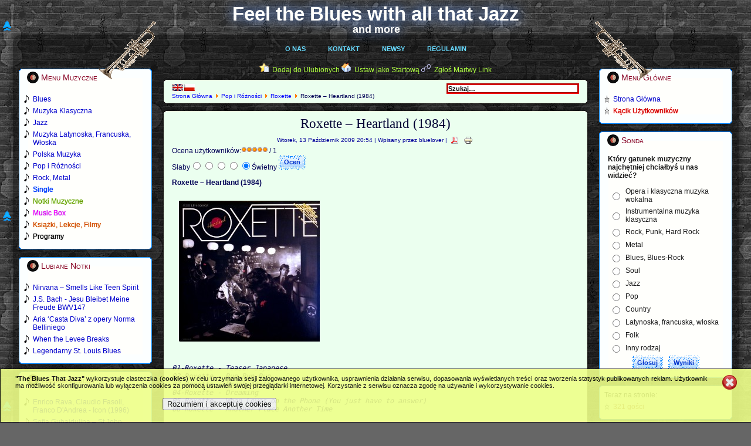

--- FILE ---
content_type: text/html; charset=utf-8
request_url: http://www.theblues-thatjazz.com/pl/pop/229-roxet/422-heartland84.html
body_size: 10455
content:
<!DOCTYPE html PUBLIC "-//W3C//DTD XHTML 1.0 Transitional//EN" "http://www.w3.org/TR/xhtml1/DTD/xhtml1-transitional.dtd">
<html xmlns="http://www.w3.org/1999/xhtml" xml:lang="pl-pl" lang="pl-pl" >
 <head>
  <meta http-equiv="X-UA-Compatible" content="IE=EmulateIE7" />
  <base href="http://www.theblues-thatjazz.com/pop/229-roxet/422-heartland84.html" />
  <meta http-equiv="content-type" content="text/html; charset=utf-8" />
  <meta name="robots" content="index, follow" />
  <meta name="keywords" content="Roxette, Heartland, music, pop, download, mp3, album, cd, ściągnij, pobierz, descargar, acceder, folk" />
  <meta name="title" content="Roxette – Heartland (1984)" />
  <meta name="author" content="bluelover" />
  <meta name="description" content="Roxette – Heartland (1984)" />
  <meta name="generator" content="Joomla! 1.5 - Open Source Content Management" />
  <title>Roxette – Heartland (1984)</title>
  <link href="/templates/bluesjazz-new-colours/favicon.ico" rel="shortcut icon" type="image/x-icon" />
  <link rel="stylesheet" href="/modules/mod_jflanguageselection/tmpl/mod_jflanguageselection.css" type="text/css" />
  <style type="text/css">
    <!--

img.spo-ico{padding: 0 -8px 0 -8px;width:16px;height:16px;}
#poptable td, a{padding:0;}
.spoform div{padding:8px 0 0 0;}
.spoform a{padding:0;}
.spoform input, textarea{border: 2px solid #CCCCCC;}

    -->
  </style>
  <script type="text/javascript" src="/components/com_jcomments/js/jcomments-v2.1.js?v=2"></script>
  <script type="text/javascript" src="/components/com_jcomments/libraries/joomlatune/ajax.js"></script>
  <script type="text/javascript" src="/media/system/js/mootools.js"></script>
  <script type="text/javascript" src="/media/system/js/caption.js"></script>

  <link rel="stylesheet" href="/templates/system/css/system.css" type="text/css" />
  <link rel="stylesheet" href="/templates/system/css/general.css" type="text/css" />

  <link rel="stylesheet" type="text/css" href="/templates/bluesjazz-new-colours/css/template.css" />
  <!--[if IE 6]><link rel="stylesheet" href="/templates/bluesjazz-new-colours/css/template.ie6.css" type="text/css" media="screen" /><![endif]-->
  <!--[if IE 7]><link rel="stylesheet" href="/templates/bluesjazz-new-colours/css/template.ie7.css" type="text/css" media="screen" /><![endif]-->
  <script type="text/javascript" src="/templates/bluesjazz-new-colours/script.js"></script>
  <meta name="all-apver" content="e52b90f5" />
 </head>
<body>
    <div id="art-page-background-gradient"></div>
    <div id="hornleft"></div>
    <div id="hornright"></div>
<div id="art-main"><div id="sitetitle"><a href="/">Feel the Blues with all that Jazz</a><div id="sittitadd"><a href="/">and more</a></div><!--[if IE 6]><div id="ie6backshadow">Feel the Blues with all that Jazz</div><![endif]--><!--[if IE 7]><div id="backshadow">Feel the Blues with all that Jazz</div><![endif]--><!--[if IE 6]><div id="ie6smallbackshadow">and more</div><![endif]--><!--[if IE 7]><div id="smallbackshadow">and more</div><![endif]--></div>
<div class="art-Sheet">
    <div class="art-Sheet-tl"></div>
    <div class="art-Sheet-tr"></div>
    <div class="art-Sheet-bl"></div>
    <div class="art-Sheet-br"></div>
    <div class="art-Sheet-tc"></div>
    <div class="art-Sheet-bc"></div>
    <div class="art-Sheet-cl"></div>
    <div class="art-Sheet-cr"></div>
    <div class="art-Sheet-cc"></div>
    <div class="art-Sheet-body">
<div class="art-nav">
	<div class="art-nav-center">
<ul class="art-menu"><li class="item28"><a href="/pl/o-nas.html"><span class="l"> </span><span class="r"> </span><span class="t">O Nas</span></a></li><li class="item29"><a href="/pl/kontakt.html"><span class="l"> </span><span class="r"> </span><span class="t">Kontakt</span></a></li><li class="item18"><a href="/pl/newsy.html"><span class="l"> </span><span class="r"> </span><span class="t">Newsy</span></a></li><li class="item30"><a href="/pl/regulamin.html"><span class="l"> </span><span class="r"> </span><span class="t">Regulamin</span></a></li></ul>	</div>
</div>


<div class="art-contentLayout">
<div class="art-sidebar1"><div class="art-Block">
    <div class="art-Block-tl"></div>
    <div class="art-Block-tr"></div>
    <div class="art-Block-bl"></div>
    <div class="art-Block-br"></div>
    <div class="art-Block-tc"></div>
    <div class="art-Block-bc"></div>
    <div class="art-Block-cl"></div>
    <div class="art-Block-cr"></div>
    <div class="art-Block-cc"></div>
    <div class="art-Block-body">

<div class="art-BlockHeader">
    <div class="art-header-tag-icon">
        <div class="t">
Menu Muzyczne</div>
    </div>
</div>
<div class="art-BlockContent">
    <div class="art-BlockContent-body">

<ul class="menu"><li class="item11"><a href="/pl/blues.html"><span>Blues</span></a></li><li class="item12"><a href="/pl/klasyczna.html"><span>Muzyka Klasyczna</span></a></li><li class="item13"><a href="/pl/jazz.html"><span>Jazz</span></a></li><li class="item14"><a href="/pl/latynoska-francuska-woska.html"><span>Muzyka Latynoska, Francuska, Włoska</span></a></li><li class="item15"><a href="/pl/polska.html"><span>Polska Muzyka</span></a></li><li class="item16"><a href="/pl/pop.html"><span>Pop i Różności</span></a></li><li class="item17"><a href="/pl/rock.html"><span>Rock, Metal</span></a></li><li class="item53"><a href="/pl/single.html"><span>Single</span></a></li><li class="item27"><a href="/pl/notki.html"><span>Notki Muzyczne</span></a></li><li id="current" class="active item48"><a href="/pl/box.html" target="_blank"><span>Music Box</span></a></li><li class="item55"><a href="/pl/ksiazki-lekcje-filmy.html"><span>Książki, Lekcje, Filmy</span></a></li><li class="item56"><a href="/pl/programy.html"><span>Programy</span></a></li></ul>
    </div>
</div>


    </div>
</div>

<div class="art-Block">
    <div class="art-Block-tl"></div>
    <div class="art-Block-tr"></div>
    <div class="art-Block-bl"></div>
    <div class="art-Block-br"></div>
    <div class="art-Block-tc"></div>
    <div class="art-Block-bc"></div>
    <div class="art-Block-cl"></div>
    <div class="art-Block-cr"></div>
    <div class="art-Block-cc"></div>
    <div class="art-Block-body">

<div class="art-BlockHeader">
    <div class="art-header-tag-icon">
        <div class="t">
Lubiane Notki</div>
    </div>
</div>
<div class="art-BlockContent">
    <div class="art-BlockContent-body">

<ul class="mostread">
	<li class="mostread">
		<a href="/pl/notki/30-rock/8441-nirvana-smells-like-teen-spirit.html" class="mostread">
			Nirvana – Smells Like Teen Spirit</a>
	</li>
	<li class="mostread">
		<a href="/pl/notki/3-classical/3720-js-bach-jesu-bleibet-meine-freude-jesu-joy-of-mans-desiring.html" class="mostread">
			J.S. Bach - Jesu Bleibet Meine Freude BWV147</a>
	</li>
	<li class="mostread">
		<a href="/pl/notki/3-classical/9890-casta-diva-from-norma-by-vincenzo-bellini.html" class="mostread">
			Aria ‘Casta Diva’ z opery Norma Belliniego</a>
	</li>
	<li class="mostread">
		<a href="/pl/notki/1-blues/12-when-the-levee-breaks.html" class="mostread">
			When the Levee Breaks</a>
	</li>
	<li class="mostread">
		<a href="/pl/notki/25-jazz/4622-legendary-st-louis-blues.html" class="mostread">
			Legendarny St. Louis Blues</a>
	</li>
</ul>
    </div>
</div>


    </div>
</div>

<div class="art-Block">
    <div class="art-Block-tl"></div>
    <div class="art-Block-tr"></div>
    <div class="art-Block-bl"></div>
    <div class="art-Block-br"></div>
    <div class="art-Block-tc"></div>
    <div class="art-Block-bc"></div>
    <div class="art-Block-cl"></div>
    <div class="art-Block-cr"></div>
    <div class="art-Block-cc"></div>
    <div class="art-Block-body">

<div class="art-BlockHeader">
    <div class="art-header-tag-icon">
        <div class="t">
Lubiane Albumy</div>
    </div>
</div>
<div class="art-BlockContent">
    <div class="art-BlockContent-body">

<ul class="mostread">
	<li class="mostread">
		<a href="/pl/jazz/463-enricorava/22108-enrico-rava-claudio-fasoli-franco-dandrea-icon-1996.html" class="mostread">
			Enrico Rava, Claudio Fasoli, Franco D'Andrea - Icon (1996)</a>
	</li>
	<li class="mostread">
		<a href="/pl/klasyczna/2479-gubaidulina-sofia/8981-sofia-gubaidulina-st-john-passion-st-john-easter.html" class="mostread">
			Sofia Gubaidulina – St John Passion - St John Easter (2007)</a>
	</li>
	<li class="mostread">
		<a href="/pl/polska/1987-marek-piekarczyk/7175-marek-piekarczyk-a-balls-power-xes-1990.html" class="mostread">
			Marek Piekarczyk &amp; Balls Power – Xes (1990)</a>
	</li>
	<li class="mostread">
		<a href="/pl/jazz/982-romantic-jazz/2611-romantic-jazz.html" class="mostread">
			Romantic Jazz [2CDs] (2008)</a>
	</li>
	<li class="mostread">
		<a href="/pl/jazz/1667-bob-acri/5660-bob-acri-bob-acri-2004.html" class="mostread">
			Bob Acri – Bob Acri (2004)</a>
	</li>
</ul>
    </div>
</div>


    </div>
</div>

<div class="art-Block">
    <div class="art-Block-tl"></div>
    <div class="art-Block-tr"></div>
    <div class="art-Block-bl"></div>
    <div class="art-Block-br"></div>
    <div class="art-Block-tc"></div>
    <div class="art-Block-bc"></div>
    <div class="art-Block-cl"></div>
    <div class="art-Block-cr"></div>
    <div class="art-Block-cc"></div>
    <div class="art-Block-body">

<div class="art-BlockHeader">
    <div class="art-header-tag-icon">
        <div class="t">
Lubiane Single</div>
    </div>
</div>
<div class="art-BlockContent">
    <div class="art-BlockContent-body">

<ul class="mostread">
	<li class="mostread">
		<a href="/pl/single/45-polish/2533-nie-placz-kiedy-odjade.html" class="mostread">
			Marino Marini - Nie Placz Kiedy Odjade</a>
	</li>
	<li class="mostread">
		<a href="/pl/single/42-classical/2699-night-on-the-bald-mountain.html" class="mostread">
			Modest Mussorgski - Night on the Bald Mountain</a>
	</li>
	<li class="mostread">
		<a href="/pl/single/41-blues/2497-blues-today.html" class="mostread">
			Legendary Blues Band - Blues Today</a>
	</li>
	<li class="mostread">
		<a href="/pl/single/47-rock/2713-one.html" class="mostread">
			Metallica - One</a>
	</li>
	<li class="mostread">
		<a href="/pl/single/41-blues/2501-ill-play-the-bkues-for-you.html" class="mostread">
			Melvin Taylor - I'll Play The Blues For You</a>
	</li>
	<li class="mostread">
		<a href="/pl/single/46-pop/2546-when-i-need-you.html" class="mostread">
			Celine Dion - When I Need You</a>
	</li>
	<li class="mostread">
		<a href="/pl/single/41-blues/2491-blues-in-the-night.html" class="mostread">
			Eva Cassidy - Blues In The Night</a>
	</li>
	<li class="mostread">
		<a href="/pl/single/42-classical/2698-harmonious-blacksmith.html" class="mostread">
			G.F.Handel - Air with Variations - Harmonious Blacksmith</a>
	</li>
	<li class="mostread">
		<a href="/pl/single/46-pop/2541-let-it-be-me.html" class="mostread">
			Anne Murray - Let It Be Me</a>
	</li>
	<li class="mostread">
		<a href="/pl/single/41-blues/2495-i-want-jesus-to-walk-with-me.html" class="mostread">
			Holmes Brothers - I Want Jesus To Walk With Me</a>
	</li>
</ul>
    </div>
</div>


    </div>
</div>

</div>
<div class="art-content">

<div class="art-nostyle">
<!-- Simple Page Options 1.5.15 starts here -->

<div class='fav-art' align='center' style='width:10px;text-align:center;direction:ltr;'><img  src='http://www.theblues-thatjazz.com/modules/mod_spo/images/page.png' alt='' border='0' />&nbsp;&nbsp;<a href='javascript:;' onclick='spoFirePop(1)'>Dodaj do Ulubionych</a>  <img  src='http://www.theblues-thatjazz.com/modules/mod_spo/images/home.png' alt='' border='0' />&nbsp;&nbsp;<a href='javascript:;' onclick='spoFirePop(2)'>Ustaw jako Startową</a>  <img  src='http://www.theblues-thatjazz.com/modules/mod_spo/images/email.png' alt='' border='0' />&nbsp;&nbsp;<a href='javascript:;' onclick='spoFirePop(4)'>Zgłoś Martwy Link</a>  <div class='spo-top-art-left-one' style='position:fixed;height:40px; bottom:0px; left:4px;'><a href='javascript:;' onclick='window.scrollTo(0,0)'><img class='spo-ico' src='http://www.theblues-thatjazz.com/modules/mod_spo/images/top.png' alt='Powrót na początek' title='Powrót na początek' border='0' /></a></div><div class='spo-top-art-left-two' style='position:fixed;height:40px; bottom:0px; left:4px;'><a href='javascript:;' onclick='window.scrollTo(0,0)'><img class='spo-ico' src='http://www.theblues-thatjazz.com/modules/mod_spo/images/top.png' alt='Powrót na początek' title='Powrót na początek' border='0' /></a></div><div class='spo-top-art-left-three' style='position:fixed;height:40px; bottom:0px; left:4px;'><a href='javascript:;' onclick='window.scrollTo(0,0)'><img class='spo-ico' src='http://www.theblues-thatjazz.com/modules/mod_spo/images/top.png' alt='Powrót na początek' title='Powrót na początek' border='0' /></a></div></div>
<div id='spo_box' style='z-index:10000; display:none; position:fixed; top:65px; right:0px;'>
	<table id='poptable' dir='ltr' width='280' cellpadding='0' cellspacing='0' border='0'><tr><td style='height:43px;font-size:12px; color:#000033; font-weight:normal; text-align:center; text-indent:0px; position:relative; background:url("http://www.theblues-thatjazz.com/modules/mod_spo/images/po_title.png") no-repeat top left; width:256px; height:43px;'>
<span id='spo_box1'>Naciśnij &quot;<strong>Ctrl+D</strong>&quot; aby dodać Stronę do Ulubionych</span>
<span id='spo_box2'>Kliknij na Tytuł powyżej i przeciągnij go na ikonę &quot;<strong>Domku</strong>&quot; Twojej przeglądarki</span>
<span id='spo_box3' style='width:256px;'></span>
<span id='spo_box4' style='padding-top:3px'>Kliknij &quot;<strong>Wyślij</strong>&quot;, by zgłosić Martwy Link</span>
<div id='spo_box5' style='padding:0;margin:3px 0 0 -2px;float:right;width:250px;background-color:#F7E4D4;'>
<form id='spoEmailForm' name='spoEmailForm' style='width:208px;padding:0 20px 0 20px;border:1px solid #0000CC;' action='http://www.theblues-thatjazz.com/modules/mod_spo/email_sender.php' method='post'>
	<div class='spoform' style='border:0;padding:0;'>
		<div id='yname'>Twoje imię<br /><input type='text' id='spo_y_name' name='spo_y_name' /></div>
		<div id='yemail'>Twój email<br /><input type='text' id='spo_y_email' name='spo_y_email' /></div>
		<div id='ysub'>temat wiadomości<br /><input type='text' id='spo_y_sub' name='spo_y_sub' /></div>
		<div id='message-contents'>Komunikat (Opcjonalnie)&nbsp;<a onclick='spoShowMsg();' href='javascript:;' title='Napisz wisadomość'>[+]</a></div>
		<textarea id='msg_message' name='spo_message' cols='20' rows='4' onkeydown='spoCount(spoEmailForm.spo_message, spoEmailForm.countmsg, 300);' onkeyup='spoCount(spoEmailForm.spo_message, spoEmailForm.countmsg, 300);' ></textarea>
	</div>
	<div style='clear:both;'>
		<div id='log_area' style='padding:8px'>
			<div id='spinner' style='display:none;'>&nbsp;</div>
			<div id='msg_area' align='center'></div>
		</div>
		<input type='submit' id='spo_submit' name='submit' value='Wyślij' />
		<input type='reset' id='spo_reset' name='reset' value='Wyczyść' onclick='spoResetForm()' />
		<div style='height:12px;'></div>
		<div id='femail'>Email przyjaciela&nbsp;
			<!-- <a href='javascript:;' onclick='spoAddRow();' title='Dodaj email'>[+]</a> -->
			<!-- <a href='javascript:;' onclick='spoRemRow();' title='Usuń email'>[-]</a> -->
			<br />
			<input type='text' id='spo_f_email_0' name='spo_f_email[0]' value='boryslaw.m@googlemail.com' />
			<span id='more_friends'></span>
		</div>
	</div>
	<input type='hidden' name='spo_site_lang' value='polish' />
	<input type='hidden' name='spo_site_name' value='Feel the Blues with all that Jazz' />
	<input type='hidden' name='spo_url2send' value='www.theblues-thatjazz.com' />
	<input type='hidden' name='spo_url_type' value='1' />
	<input type='hidden' name='spo_send_type' id='spo_send_type' />
	<input type='hidden' name='spo_msg_ftr' value='This contact message was generated using Simple Page Options Module from SITEURL.' />
	<input type='hidden' name='also_email_to' value='' />
</form>
</div>

</td><td valign='top'><a href='javascript:;' onclick='spoFadeOut()'><img src='http://www.theblues-thatjazz.com/modules/mod_spo/images/po_close.png' alt='Close' title='Close' border='0' height='43' width='24' /></a></td></tr>
	</table>
</div><script type="text/javascript">
<!--

if (document.images)
	{
	var Pic = new Array()
	Pic[0]	="po_close.png";
	Pic[1]	="po_title.png";
	var preLoad = new Array()
	for (var i=0; i<Pic.length; i++)
		{
		preLoad[i] = new Image();
		preLoad[i].src ="http://www.theblues-thatjazz.com/modules/mod_spo/images/"+Pic[i];
		}
	}

var social="";
var spoCurRow=0;
function spoAddRow()
	{
	if (spoCurRow < 1)
		{
		var rows=$('more_friends');
		var newRow=document.createElement("input");
		newRow.name="spo_f_email["+spoCurRow+"]";
		newRow.id="spo_f_email_"+spoCurRow+"";
		newRow.type="text";
		newRow.value="";
		newRow.style.margin="5px 2px 0 2px";
		rows.appendChild(newRow);
		spoBorder('spo_f_email_'+spoCurRow, 'd');
		spoCurRow++;
		}
	}

function spoRemRow()
	{
	if (spoCurRow!=1)
		{
		var rows=$('more_friends');
		rows.removeChild(rows.lastChild);
		spoCurRow-=1;
		}
	}

function spoResetForm()
	{
	spoBorder('spo_y_name', 'd');
	spoBorder('spo_y_email', 'd');
	spoBorder('spo_y_sub', 'd');
	for (var i=0; i<spoCurRow; i++)
		spoBorder('spo_f_email_'+i, 'd');
	$('msg_area').empty();
	$('msg_message').value='';
	spoBorder('msg_message', 'd');
	}

function spoBorder(field, color)
	{
	if (color=='d')	{$(field).style.border="2px solid #CCCCCC";	$(field).value="";}
	if (color=='e')	{$(field).style.border="2px solid #FF0000";	$(field).focus();}
	if (color=='v')	$(field).style.border="2px solid #008000";
	}

function spoValidEmail(email)
	{return (/^([a-zA-Z0-9_\.\-])+\@(([a-zA-Z0-9\-])+\.)+([a-zA-Z0-9]{2,5})+$/).test(email);}

function spoCheckInput()
	{
	var x=1;
	if ($("femail").style.display=="block")
		{
		for (var i=spoCurRow-1; i>-1; i-=1)
			{
			var f_email=$('spo_f_email_'+i);
			if ((f_email.value=='')||(!spoValidEmail(f_email.value)))
				{x=0;	spoBorder('spo_f_email_'+i, 'e');}
			else {spoBorder('spo_f_email_'+i, 'v');}
			}
		}
	else
		{
		$('spo_f_email_0').value='admin';
		if ($('msg_message').value=='')
			{x=0;	spoBorder('msg_message', 'e');}
		else
			{spoBorder('msg_message', 'v');}
		if ($('spo_y_sub').value=='')
			{x=0;	spoBorder('spo_y_sub', 'e');}
		else
			{spoBorder('spo_y_sub', 'v');}
		}
	if ($('spo_y_name').value=='')
		{x=0;	spoBorder('spo_y_name', 'e');}
	else {spoBorder('spo_y_name', 'v');}
	if (x==1)
		{$('spinner').style.background="url(http://www.theblues-thatjazz.com/modules/mod_spo/images/spinner.gif) no-repeat center";	$('msg_area').innerHTML="";	return true;}
	else
		{$('msg_area').style.color="red";	$('msg_area').innerHTML="Błąd!, Proszę sprawdzić swoje dane";	return false;}
	}

function spoCount(field, countBox, max)
	{
	if (field.value.length>max)
		field.value=field.value.substring(0, max);
	else
		countBox.value=max-field.value.length;
	}

function spoShowMsg()
	{
	$('message-contents').innerHTML="Komunikat (Opcjonalnie)&nbsp;<a href='javascript:;' onclick='spoHideMsg()' title='Usuń wiadomość'>[-]<\/a>&nbsp;<input type='text' name='countmsg' size='3' maxlength='3' value='300' /><br />";
	spoSB('msg_message');
	}

function spoHideMsg()
	{
	$('message-contents').innerHTML="Komunikat (Opcjonalnie)&nbsp;<a href='javascript:;' onclick='spoShowMsg()' title='Napisz wisadomość'>[+]<\/a>";
	spoHB('msg_message');
	}

window.addEvent('domready', function()
{
	$('spoEmailForm').addEvent('submit', function(e)
	{
	new Event(e).stop();
	if(spoCheckInput())
		{
		$('spo_submit').disabled="disabled";
		$('spo_reset').disabled="disabled";
		spoSB('spinner');
		$('msg_area').style.color="black";
		this.send({update: $('msg_area'), onComplete: function() {spoHB('spinner');	window.setTimeout('spoFadeOut();', 3000);}});
		}
	});
$("spo_box3").innerHTML=social;
});

function savePageAsPDF()
	{var pURL="http://savepageaspdf.pdfonline.com/pdfonline/pdfonline.asp?cURL="+escape(document.location.href); window.open(pURL, "PDFOnline", "scrollbars=no, resizable=no, width=610, height=230");}

function spoSetOpacity(value)
	{
	$("spo_box").style.opacity=value/10;
	$("spo_box").style.filter='alpha(opacity='+value*10+')';
	}

function spoFadeIn()
	{
	for(var i=0; i<=100; i++)
		setTimeout('spoSetOpacity('+(i/10)+')', 4*i);
	}

function spoFadeOut()
	{
	for(var i=0; i<=100; i++)
		{setTimeout('spoSetOpacity('+(10-i/10)+')', 4*i);}
	setTimeout('spoHB("spo_box");', 800);
	}

function spoSB(element)
	{$(element).style.display="block";}

function spoHB(element)
	{$(element).style.display="none";}

function spoFirePop(pid)
	{
	spoSetOpacity(0);
	spoSB("spo_box");
	$('spo_submit').disabled="";
	$('spo_reset').disabled="";
	spoResetForm();
	for (var c=1;c<6;c++)
		{spoHB("spo_box"+c);}
	if (pid==1)	spoSB("spo_box1");
	if (pid==2)	spoSB("spo_box2");
	if (pid==3)	spoSB("spo_box3");
	if (pid==4)	{spoHideMsg();	$("spo_send_type").value="recommend";	spoSB("femail");	spoHB("ysub");	spoSB("spo_box4");	spoSB("spo_box5");}
	if (pid==5)	{spoShowMsg();	$("spo_send_type").value="msgtoadmin";	spoHB("femail");	spoSB("ysub");	spoSB("spo_box4");	spoSB("spo_box5");}
	spoFadeIn();
		if ((pid==1)||(pid==2))	{setTimeout('spoFadeOut()', 7000);}
		}
-->
</script>

<!-- Simple Page Options 1.5.15 ends here -->
</div>
<div class="art-Post">
		    <div class="art-Post-tl"></div>
		    <div class="art-Post-tr"></div>
		    <div class="art-Post-bl"></div>
		    <div class="art-Post-br"></div>
		    <div class="art-Post-tc"></div>
		    <div class="art-Post-bc"></div>
		    <div class="art-Post-cl"></div>
		    <div class="art-Post-cr"></div>
		    <div class="art-Post-cc"></div>
		    <div class="art-Post-body">
		<div class="art-Post-inner">
		
				<div class="art-PostContent">
		
		<form action="index.php" method="post">
	<div class="search">
		<input name="searchword" id="mod_search_searchword" maxlength="20" alt="Szukaj" class="inputbox" type="text" size="20" value="Szukaj&hellip;"  onblur="if(this.value=='') this.value='Szukaj&hellip;';" onfocus="if(this.value=='Szukaj&hellip;') this.value='';" />	</div>
	<input type="hidden" name="task"   value="search" />
	<input type="hidden" name="option" value="com_search" />
	<input type="hidden" name="Itemid" value="16" />
</form><div id="jflanguageselection"><div class="rawimages"><span><a href="http://www.theblues-thatjazz.com/en/pop-miscellaneous/229-roxet/422-heartland84.html"><img src="/components/com_joomfish/images/flags/en.gif" alt="English (United Kingdom)" title="English (United Kingdom)" /></a></span><span id="active_language"><a href="http://www.theblues-thatjazz.com/pl/pop/229-roxet/422-heartland84.html"><img src="/components/com_joomfish/images/flags/pl.gif" alt="Polish (Poland)" title="Polish (Poland)" /></a></span></div></div><!--Joom!fish V2.0.3 (Flash)-->
<!-- &copy; 2003-2009 Think Network, released under the GPL. -->
<!-- More information: at http://www.joomfish.net -->
<span class="breadcrumbs pathway">
<a href="http://www.theblues-thatjazz.com/" class="pathway">Strona Główna</a> <img src="/images/M_images/arrow.png" alt=""  /> <a href="/pl/pop.html" class="pathway">Pop i Różności</a> <img src="/images/M_images/arrow.png" alt=""  /> <a href="/pl/pop/229-roxet.html" class="pathway">Roxette</a> <img src="/images/M_images/arrow.png" alt=""  /> Roxette – Heartland (1984)</span>

		</div>
		<div class="cleared"></div>
		
		
		</div>
		
		    </div>
		</div>
		
<div class="art-Post">
    <div class="art-Post-tl"></div>
    <div class="art-Post-tr"></div>
    <div class="art-Post-bl"></div>
    <div class="art-Post-br"></div>
    <div class="art-Post-tc"></div>
    <div class="art-Post-bc"></div>
    <div class="art-Post-cl"></div>
    <div class="art-Post-cr"></div>
    <div class="art-Post-cc"></div>
    <div class="art-Post-body">
<div class="art-Post-inner">
 <h2 class="art-PostHeaderIcon-wrapper"> <span class="art-PostHeader">
Roxette – Heartland (1984)</span>
</h2>

<div class="art-PostHeaderIcons art-metadata-icons">
Wtorek, 13 Październik 2009 20:54 | Wpisany przez bluelover | <span class="art-metadata-icons"><a href="/pl/pop/229-roxet/422-heartland84.pdf" title="PDF" onclick="window.open(this.href,'win2','status=no,toolbar=no,scrollbars=yes,titlebar=no,menubar=no,resizable=yes,width=640,height=480,directories=no,location=no'); return false;" rel="nofollow"><img src="/images/M_images/pdf_button.png" alt="PDF"  /></a>&nbsp;<a href="/pl/pop/229-roxet/422-heartland84.html?tmpl=component&amp;print=1&amp;page=" title="Drukuj" onclick="window.open(this.href,'win2','status=no,toolbar=no,scrollbars=yes,titlebar=no,menubar=no,resizable=yes,width=640,height=480,directories=no,location=no'); return false;" rel="nofollow"><img src="/images/M_images/printButton.png" alt="Drukuj"  /></a></span>
</div>
<div class="art-PostContent">
<form method="post" action="http://www.theblues-thatjazz.com/pop/229-roxet/422-heartland84.html?lang=pl"><span class="content_rating">Ocena użytkowników:<img src="/images/M_images/rating_star.png" alt=""  /><img src="/images/M_images/rating_star.png" alt=""  /><img src="/images/M_images/rating_star.png" alt=""  /><img src="/images/M_images/rating_star.png" alt=""  /><img src="/images/M_images/rating_star.png" alt=""  />&nbsp;/&nbsp;1</span>
<br />
<span class="content_vote">Słaby<input type="radio" alt="vote 1 star" name="user_rating" value="1" /><input type="radio" alt="vote 2 star" name="user_rating" value="2" /><input type="radio" alt="vote 3 star" name="user_rating" value="3" /><input type="radio" alt="vote 4 star" name="user_rating" value="4" /><input type="radio" alt="vote 5 star" name="user_rating" value="5" checked="checked" />Świetny&nbsp;<input class="button" type="submit" name="submit_vote" value="Oceń" /><input type="hidden" name="task" value="vote" /><input type="hidden" name="option" value="com_content" /><input type="hidden" name="cid" value="422" /><input type="hidden" name="url" value="http://www.theblues-thatjazz.com/pop/229-roxet/422-heartland84.html?lang=pl" /></span></form><div class="art-article"><p><strong>Roxette – Heartland (1984)</strong></p>
<p><img src="/ObrMuz/Pop/Roxette/heartland.jpg" border="0" /></p>
<pre><em><br />01-Roxette - Teaser Japanese <br />02-Roxette - Run Run Run <br />03-Roxette - Break Another Heart <br />04-Roxette - Dreaming<br />05-Roxette - When Loves on the Phone (You just have to answer) <br />06-Roxette - Another Place Another Time<br /></em></pre>
<p> </p>
<p>The group tried to break through to the American market in 1984 with the album Heartland (a six track mini version of the album The Heartland Café released in Sweden) under the name “Roxette”; however, the album flopped, selling only about 8,000 copies.</p>
<p>download (mp3 @320 kbs):</p>
<p><a href="https://yadi.sk/d/uV2rQyD43KUeDX" target="_blank" onclick="window.open(this.href,'newwin','left=27,width=960,height=720,menubar=1,toolbar=1,scrollbars=1,status=1,resizable=1');return false;">yandex </a> <a href="https://www.4shared.com/zip/y8fhwzCkca/Rxtt-H84.html" target="_blank" onclick="window.open(this.href,'newwin','left=27,width=960,height=720,menubar=1,toolbar=1,scrollbars=1,status=1,resizable=1');return false;">4shared </a> <a href="https://mega.nz/#!YmhgSBKZ!nBTQq0aB6FxGwyDldjfHPidw3rWGAKDzYqu4twsxSH8" target="_blank" onclick="window.open(this.href,'newwin','left=27,width=960,height=720,menubar=1,toolbar=1,scrollbars=1,status=1,resizable=1');return false;">mega </a> <a href="http://www.mediafire.com/file/61w17jgsgpdqixf/Rxtt-H84.zip" target="_blank" onclick="window.open(this.href,'newwin','left=27,width=960,height=720,menubar=1,toolbar=1,scrollbars=1,status=1,resizable=1');return false;">mediafire</a> <a href="https://ulozto.net/!5Z2FDJ4CWa97/rxtt-h84-zip" target="_blank" onclick="window.open(this.href,'newwin','left=27,width=960,height=720,menubar=1,toolbar=1,scrollbars=1,status=1,resizable=1');return false;">uloz.to </a> <a href="https://cloud.mail.ru/public/LSHz/DcqMt73TX" target="_blank" onclick="window.open(this.href,'newwin','left=27,width=960,height=720,menubar=1,toolbar=1,scrollbars=1,status=1,resizable=1');return false;">cloudmailru </a></p>
<p><a href="javascript:history.back();">back</a></p></div><p class="modifydate">Zmieniony (Poniedziałek, 26 Czerwiec 2017 20:41)</p><span class="article_separator">&nbsp;</span>
</div>
<div class="cleared"></div>
</div>

    </div>
</div>



<div class="art-nostyle">
<div  style = "margin-top:0px; margin-bottom:-14px; position:relative;left:0px;overflow:hidden;padding-left:0px; padding-right:0px; padding-top:0px; padding-bottom:0px;  background-color:;width:100%; "><div id="rules"><p>Zanim ściągniesz jakikolwiek plik, musisz przeczytać i zaakceptować nasz<br />
<a href="http://theblues-thatjazz.com/en/disclaimer.html"><strong>Regulamin</strong></a>.</p>
<p></p>
<p>Jeśli jesteś artystą lub agentem i chciałbyś by Twoja muzyka została usunięta<br />
z naszej strony, proszę napisz do nas na<br />
<a href="mailto:abuse@theblues-thatjazz.com"><strong>abuse@theblues-thatjazz.com</strong></a><br />
i usuniemy ją jak najszybciej.</p>
</div><br/></div></div>
</div>
<div class="art-sidebar2"><div class="art-Block">
    <div class="art-Block-tl"></div>
    <div class="art-Block-tr"></div>
    <div class="art-Block-bl"></div>
    <div class="art-Block-br"></div>
    <div class="art-Block-tc"></div>
    <div class="art-Block-bc"></div>
    <div class="art-Block-cl"></div>
    <div class="art-Block-cr"></div>
    <div class="art-Block-cc"></div>
    <div class="art-Block-body">

<div class="art-BlockHeader">
    <div class="art-header-tag-icon">
        <div class="t">
Menu Główne</div>
    </div>
</div>
<div class="art-BlockContent">
    <div class="art-BlockContent-body">

<ul class="menu" id="m23"><li class="item1"><a href="http://www.theblues-thatjazz.com/"><span>Strona Główna</span></a></li><li class="item49"><a href="/pl/kacik-uzytkownikow.html"><span>Kącik Użytkowników</span></a></li></ul>
    </div>
</div>


    </div>
</div>

<div class="art-Block">
    <div class="art-Block-tl"></div>
    <div class="art-Block-tr"></div>
    <div class="art-Block-bl"></div>
    <div class="art-Block-br"></div>
    <div class="art-Block-tc"></div>
    <div class="art-Block-bc"></div>
    <div class="art-Block-cl"></div>
    <div class="art-Block-cr"></div>
    <div class="art-Block-cc"></div>
    <div class="art-Block-body">

<div class="art-BlockHeader">
    <div class="art-header-tag-icon">
        <div class="t">
Sonda</div>
    </div>
</div>
<div class="art-BlockContent">
    <div class="art-BlockContent-body">

<form action="index.php" method="post" name="form2">

<table width="95%" border="0" cellspacing="0" cellpadding="1" align="center" class="poll">
<thead>
	<tr>
		<td style="font-weight: bold;">
			Który gatunek muzyczny najchętniej chciałbyś u nas widzieć?		</td>
	</tr>
</thead>
	<tr>
		<td align="center">
			<table class="pollstableborder" cellspacing="0" cellpadding="0" border="0">
							<tr>
					<td class="sectiontableentry2" valign="top">
						<input type="radio" name="voteid" id="voteid25" value="25" alt="25" />
					</td>
					<td class="sectiontableentry2" valign="top">
						<label for="voteid25">
							Opera i klasyczna muzyka wokalna						</label>
					</td>
				</tr>
											<tr>
					<td class="sectiontableentry1" valign="top">
						<input type="radio" name="voteid" id="voteid26" value="26" alt="26" />
					</td>
					<td class="sectiontableentry1" valign="top">
						<label for="voteid26">
							Instrumentalna muzyka klasyczna						</label>
					</td>
				</tr>
											<tr>
					<td class="sectiontableentry2" valign="top">
						<input type="radio" name="voteid" id="voteid27" value="27" alt="27" />
					</td>
					<td class="sectiontableentry2" valign="top">
						<label for="voteid27">
							Rock, Punk, Hard Rock						</label>
					</td>
				</tr>
											<tr>
					<td class="sectiontableentry1" valign="top">
						<input type="radio" name="voteid" id="voteid28" value="28" alt="28" />
					</td>
					<td class="sectiontableentry1" valign="top">
						<label for="voteid28">
							Metal						</label>
					</td>
				</tr>
											<tr>
					<td class="sectiontableentry2" valign="top">
						<input type="radio" name="voteid" id="voteid29" value="29" alt="29" />
					</td>
					<td class="sectiontableentry2" valign="top">
						<label for="voteid29">
							Blues, Blues-Rock						</label>
					</td>
				</tr>
											<tr>
					<td class="sectiontableentry1" valign="top">
						<input type="radio" name="voteid" id="voteid30" value="30" alt="30" />
					</td>
					<td class="sectiontableentry1" valign="top">
						<label for="voteid30">
							Soul						</label>
					</td>
				</tr>
											<tr>
					<td class="sectiontableentry2" valign="top">
						<input type="radio" name="voteid" id="voteid31" value="31" alt="31" />
					</td>
					<td class="sectiontableentry2" valign="top">
						<label for="voteid31">
							Jazz						</label>
					</td>
				</tr>
											<tr>
					<td class="sectiontableentry1" valign="top">
						<input type="radio" name="voteid" id="voteid32" value="32" alt="32" />
					</td>
					<td class="sectiontableentry1" valign="top">
						<label for="voteid32">
							Pop						</label>
					</td>
				</tr>
											<tr>
					<td class="sectiontableentry2" valign="top">
						<input type="radio" name="voteid" id="voteid33" value="33" alt="33" />
					</td>
					<td class="sectiontableentry2" valign="top">
						<label for="voteid33">
							Country						</label>
					</td>
				</tr>
											<tr>
					<td class="sectiontableentry1" valign="top">
						<input type="radio" name="voteid" id="voteid34" value="34" alt="34" />
					</td>
					<td class="sectiontableentry1" valign="top">
						<label for="voteid34">
							Latynoska, francuska, włoska						</label>
					</td>
				</tr>
											<tr>
					<td class="sectiontableentry2" valign="top">
						<input type="radio" name="voteid" id="voteid35" value="35" alt="35" />
					</td>
					<td class="sectiontableentry2" valign="top">
						<label for="voteid35">
							Folk						</label>
					</td>
				</tr>
											<tr>
					<td class="sectiontableentry1" valign="top">
						<input type="radio" name="voteid" id="voteid36" value="36" alt="36" />
					</td>
					<td class="sectiontableentry1" valign="top">
						<label for="voteid36">
							Inny rodzaj						</label>
					</td>
				</tr>
										</table>
		</td>
	</tr>
	<tr>
		<td>
			<div align="center">
				<input type="submit" name="task_button" class="button" value="Głosuj" />
				&nbsp;
				<input type="button" name="option" class="button" value="Wyniki" onclick="document.location.href='/pl/component/poll/16-what-music-genre-would-you-like-to-find-here-the-most.html'" />
			</div>
		</td>
	</tr>
</table>

	<input type="hidden" name="option" value="com_poll" />
	<input type="hidden" name="task" value="vote" />
	<input type="hidden" name="id" value="16" />
	<input type="hidden" name="9e7c975be5d9570be43bb37603287367" value="1" /></form>
    </div>
</div>


    </div>
</div>

<div class="art-Block">
    <div class="art-Block-tl"></div>
    <div class="art-Block-tr"></div>
    <div class="art-Block-bl"></div>
    <div class="art-Block-br"></div>
    <div class="art-Block-tc"></div>
    <div class="art-Block-bc"></div>
    <div class="art-Block-cl"></div>
    <div class="art-Block-cr"></div>
    <div class="art-Block-cc"></div>
    <div class="art-Block-body">

<div class="art-BlockContent">
    <div class="art-BlockContent-body">

<div class="mod_dwhosonline-summary" id="wol24">
<span>Teraz na stronie:</span>
<ul class="mod_dwhosonline-summary"> <li>321 go&#347;ci</li> </ul>
</div>

    </div>
</div>


    </div>
</div>

<div class="art-Block">
    <div class="art-Block-tl"></div>
    <div class="art-Block-tr"></div>
    <div class="art-Block-bl"></div>
    <div class="art-Block-br"></div>
    <div class="art-Block-tc"></div>
    <div class="art-Block-bc"></div>
    <div class="art-Block-cl"></div>
    <div class="art-Block-cr"></div>
    <div class="art-Block-cc"></div>
    <div class="art-Block-body">

<div class="art-BlockContent">
    <div class="art-BlockContent-body">

<div  style = "margin-top:0px; margin-bottom:0px; position:relative;left:0px;overflow:hidden;padding-left:0px; padding-right:0px; padding-top:0px; padding-bottom:0px;  background-color:;width:100%; "><b>Łączna liczba odwiedzin </b>:<br />302671344</div>
    </div>
</div>


    </div>
</div>

</div>

</div>
<div class="cleared"></div>

<div class="art-nostyle">



<div  style = "margin-top:0px; margin-bottom:0px; position:relative;left:0px;overflow:hidden;padding-left:0px; padding-right:0px; padding-top:0px; padding-bottom:0px;  background-color:;width:100%; "><style>  
.btn1 {
    margin-left: 20%;
    margin-right: auto;
    margin-top: 15px;
    margin-bottom: 0px;
}                                                                                           
.btn2 {
    margin-left: 0px;
    margin-right: 0px;
    margin-top: 0px;
    margin-bottom: 0px;
}                                                                                           
div.cl_crs {
    float: right;
    margin-left: 0px;
    margin-right: 25px;
    margin-top: 0px;
    margin-bottom: 0px;
}
div.cl_crs p {

}                                                                                           
div.transbox1
{   
  position: fixed;
  left: 0px;
  bottom: 0px;
  width: 100%;
  height: auto;
  margin-left: 0px;
  margin-right: 0px;
  margin-top: 0px;
  margin-bottom: 0px;
  background-color: #eeff88;
  border: 1px solid black;
  /* opacity */  
   /* IE 8 */
  -ms-filter: "progid:DXImageTransform.Microsoft.Alpha(Opacity=90)";
  /* IE 5-7 */
  filter: alpha(opacity=90);                                        
  /* Netscape */
  -moz-opacity: 0.9;                                                
  /* Safari 1.x */
  -khtml-opacity: 0.9;                                              
  /* Good browsers */
  opacity: 0.9;                                                     
  z-index:30002;  
}
div.transbox1 p
{
  margin-left: 25px;
  margin-right: 0px;
  margin-top: 10px;
  margin-bottom: 20px;
  font-size: 11px;
  color: #000;
  text-align:justify;
}
</style>

<script src="/cookies/jquery/jquery.min.js"></script>
<script>   
function getCookie(name) {
  var value = "; " + document.cookie;
  var parts = value.split("; " + name + "=");
  if (parts.length == 2) return parts.pop().split(";").shift();
}       
// jquery hide
$(document).ready(function(){
  $(".btn1").click(function(){
  document.cookie="t8b56t927j53000pl18r4a8z0z6a2dv666law=thebluesthatjazzComPL71830; expires=Tue, 12 Jan 2038 12:00:00 UTC; domain=.theblues-thatjazz.com; path=/";
  $(".transbox1").hide(700);
  });

  $(".btn2").click(function(){
  document.cookie="t8b56t927j53000pl18r4a8z0z6a2dv666law=thebluesthatjazzComPL71830; expires=Tue, 12 Jan 2038 12:00:00 UTC; domain=.theblues-thatjazz.com; path=/";
  $(".transbox1").hide(700);
  });     
});     
// all the rest apart from jquery and functions       
var accepted = getCookie("t8b56t927j53000pl18r4a8z0z6a2dv666law");
var cookie_value = "thebluesthatjazzComPL71830";
if(accepted!=cookie_value){
document.write("<div class=\"transbox1\"><div class=\"cl_crs\"><p><input type=\"image\" class=\"btn2\" src=\"/cookies/small_cross.png\" alt=\"X\"></p></div><p><b>\"The Blues That Jazz\"</b> wykorzystuje ciasteczka (<b>cookies</b>) w celu utrzymania sesji zalogowanego użytkownika, usprawnienia działania serwisu, dopasowania wyświetlanych treści oraz tworzenia statystyk publikowanych reklam. Użytkownik ma możliwość skonfigurowania lub wyłączenia cookies za pomocą ustawień swojej przeglądarki internetowej. Korzystanie z serwisu oznacza zgodę na używanie i wykorzystywanie cookies.<br>");

document.write("<button class=\"btn1\">Rozumiem i akceptuję cookies</button></p></div>");
}  
</script><br/></div></div>

<div class="art-Footer">
 <div class="art-Footer-inner">
    <div class="art-Footer-text">
  <p>Copyright &copy; 2009 <a href="/">Feel the Blues with all that Jazz (and more) - best music portal!</a>.<br/>
All Rights Reserved.</p>

    </div>
 </div>
 <div class="art-Footer-background"></div>
</div>

    </div>
</div>
<div class="cleared"></div>
<p class="art-page-footer">Designed by <a href="mailto:boryslaw.m@googlemail.com">Boris M</a>.</p>
</div>
<script type="text/javascript">
var gaJsHost = (("https:" == document.location.protocol) ? "https://ssl." : "http://www.");
document.write(unescape("%3Cscript src='" + gaJsHost + "google-analytics.com/ga.js' type='text/javascript'%3E%3C/script%3E"));
</script>
<script type="text/javascript">
try {
var pageTracker = _gat._getTracker("UA-11955958-1");
pageTracker._trackPageview();
} catch(err) {}</script>



</body>
</html>
